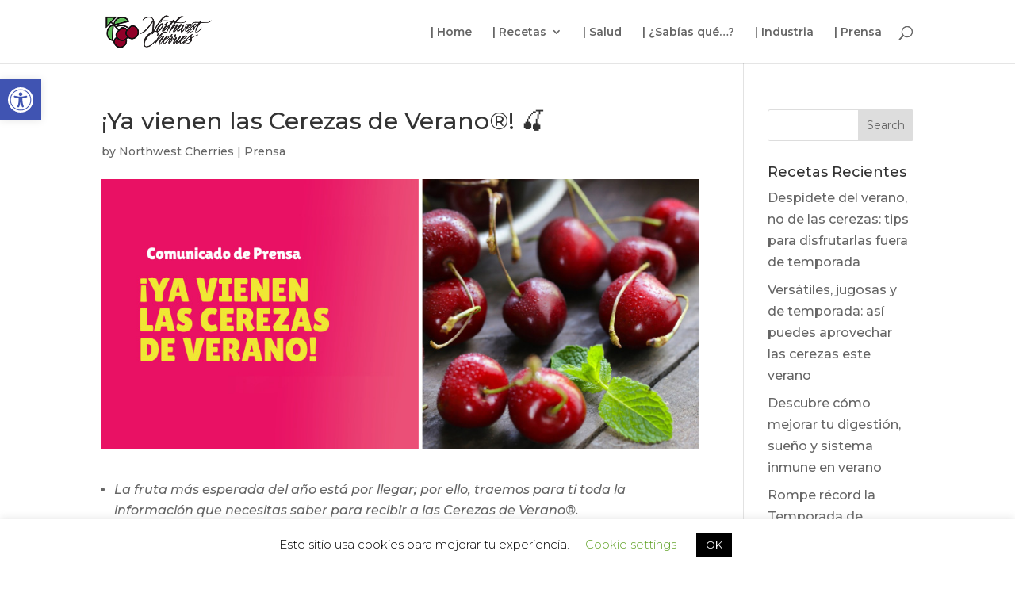

--- FILE ---
content_type: text/css
request_url: https://www.cerezasdeverano.com/wp-content/et-cache/1416/et-core-unified-tb-569-1416-17671670064675.min.css
body_size: 1102
content:
div.et_pb_section.et_pb_section_0_tb_footer{background-image:url(http://www.cerezasdeverano.com/wp-content/uploads/2020/07/footer.jpg)!important}.et_pb_section_0_tb_footer.et_pb_section{background-color:#7b002b!important}.et_pb_image_0_tb_footer{transform:scaleX(0.7) scaleY(0.7);text-align:center}.et_pb_image_0_tb_footer .et_pb_image_wrap img{width:auto}.et_pb_text_0_tb_footer.et_pb_text{color:#ffffff!important}.et_pb_text_0_tb_footer.et_pb_text a{color:#ffffff!important}.et_pb_text_1_tb_footer.et_pb_text{color:#ffffff!important}.et_pb_text_2_tb_footer.et_pb_text{color:#ffffff!important}.et_pb_text_3_tb_footer.et_pb_text{color:#ffffff!important}.et_pb_text_0_tb_footer{line-height:1.6em;font-size:13px;line-height:1.6em;background-color:rgba(0,0,0,0);position:relative;margin-top:-26px!important}.et_pb_text_1_tb_footer{line-height:1.6em;font-size:13px;line-height:1.6em;margin-top:-36px!important}.et_pb_text_2_tb_footer{line-height:1.6em;font-size:13px;line-height:1.6em;margin-top:-10px!important}.et_pb_text_3_tb_footer{line-height:1.6em;font-size:12px;line-height:1.6em;margin-top:-36px!important}@media only screen and (min-width:981px){.et_pb_image_0_tb_footer{width:55%}}@media only screen and (max-width:980px){.et_pb_image_0_tb_footer{width:70%;transform:scaleX(0.85) scaleY(0.85)}}@media only screen and (max-width:767px){.et_pb_image_0_tb_footer{width:100%;transform:scaleX(0.75) scaleY(0.75)}}